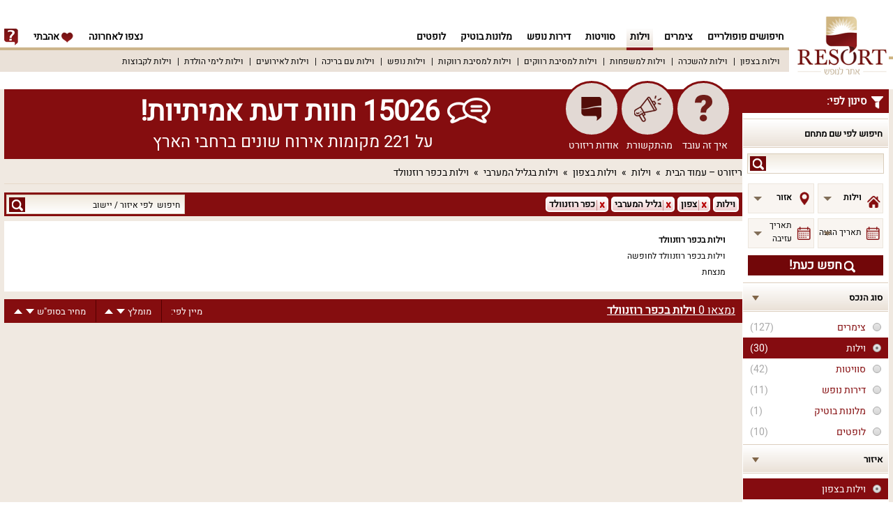

--- FILE ---
content_type: text/html; charset=UTF-8
request_url: https://www.resort.co.il/villas/kfar-rosenwald/
body_size: 8591
content:
<!DOCTYPE html>
<html lang="he" dir="rtl">
<head>
    <meta charset="utf-8"/>
    
    <meta http-equiv="X-UA-Compatible" content="IE=edge,chrome=1">
    <meta name="format-detection" content="telephone=no">
    <title dir="rtl"> וילות בכפר רוזנוולד, הזמינו וילה עכשיו! - ריזורט</title>
    <meta name="description" dir="rtl" content="מגוון רחב של וילות בכפר רוזנוולד לכל מטרה. צפו בחוות דעת אמיתיות, גלריות מרהיבות ומבצעים סודיים. הזמינו וילה לחופשה המושלמת באתר ריזורט!"/>
    <meta name="keywords" dir="rtl" content="וילה בכפר רוזנוולד,וילות בכפר רוזנוולד"/>
    <meta name="robots" content="index,follow" />
    <meta name="revisit-after" content="1"/>
    <link rel="canonical" href="https://www.resort.co.il/villas/kfar-rosenwald/"/>
            <link rel="alternate" media="only screen and (max-width: 640px)" href="https://m.resort.co.il/villas/kfar-rosenwald/"/>
        <link rel="alternate" media="handheld" href="https://m.resort.co.il/villas/kfar-rosenwald/"/>
        <meta property="og:title" content=" וילות בכפר רוזנוולד, הזמינו וילה עכשיו! - ריזורט"/>
    <meta property="og:url" content="https://www.resort.co.il/villas/kfar-rosenwald/"/>
    <meta property="og:description" content="מגוון רחב של וילות בכפר רוזנוולד לכל מטרה. צפו בחוות דעת אמיתיות, גלריות מרהיבות ומבצעים סודיים. הזמינו וילה לחופשה המושלמת באתר ריזורט!"/>
    <meta property="og:type" content="website"/>
    <meta property="og:image" content=""/>
    <meta property="og:image:secure_url" content=""/>
    <meta property="og:image:width" content="298"/>
    <meta property="og:image:height" content="200"/>
    <link rel="shortcut icon" href="/favicon.ico" type="image/x-icon"/>
    <link rel="stylesheet" type="text/css" href="/css/style"/>
    <!--[if lt IE 9]>
    <link rel="stylesheet" media="all" href="/css/ie.css">
    <script src="https://oss.maxcdn.com/libs/html5shiv/3.7.0/html5shiv.js"></script>
    <script src="https://oss.maxcdn.com/libs/respond.js/1.4.2/respond.min.js"></script>
    <script type="text/javascript" src="/js/ie.js"></script>
    <![endif]-->

    <script>(function (w, d, u) {
        w.readyQ = [];
        w.bindReadyQ = [];

        function p(x, y) {
          if (x == "ready") {
            w.bindReadyQ.push(y);
          } else {
            w.readyQ.push(x);
          }
        };var a = {ready: p, bind: p};
        w.$ = w.jQuery = function (f) {
          if (f === d || f === u) {
            return a
          } else {
            p(f)
          }
        }
      })(window, document)</script>
    <script type="text/javascript">

      var token = '96f2aae7a659a7a23a546ac2460e906f-1768958953-f2328458f8d03c52e4613806070ed54c', page_name = 'settlement';
      
      var userAgent = navigator.userAgent.toLowerCase();
      if (/(android|bb\d+|meego).+mobile|avantgo|bada\/|blackberry|blazer|compal|elaine|fennec|hiptop|iemobile|ip(hone|od)|ipad|iris|kindle|Android|Silk|lge |maemo|midp|mmp|netfront|opera m(ob|in)i|palm( os)?|phone|p(ixi|re)\/|plucker|pocket|psp|series(4|6)0|symbian|treo|up\.(browser|link)|vodafone|wap|windows (ce|phone)|xda|xiino/i.test(navigator.userAgent)
        || /1207|6310|6590|3gso|4thp|50[1-6]i|770s|802s|a wa|abac|ac(er|oo|s\-)|ai(ko|rn)|al(av|ca|co)|amoi|an(ex|ny|yw)|aptu|ar(ch|go)|as(te|us)|attw|au(di|\-m|r |s )|avan|be(ck|ll|nq)|bi(lb|rd)|bl(ac|az)|br(e|v)w|bumb|bw\-(n|u)|c55\/|capi|ccwa|cdm\-|cell|chtm|cldc|cmd\-|co(mp|nd)|craw|da(it|ll|ng)|dbte|dc\-s|devi|dica|dmob|do(c|p)o|ds(12|\-d)|el(49|ai)|em(l2|ul)|er(ic|k0)|esl8|ez([4-7]0|os|wa|ze)|fetc|fly(\-|_)|g1 u|g560|gene|gf\-5|g\-mo|go(\.w|od)|gr(ad|un)|haie|hcit|hd\-(m|p|t)|hei\-|hi(pt|ta)|hp( i|ip)|hs\-c|ht(c(\-| |_|a|g|p|s|t)|tp)|hu(aw|tc)|i\-(20|go|ma)|i230|iac( |\-|\/)|ibro|idea|ig01|ikom|im1k|inno|ipaq|iris|ja(t|v)a|jbro|jemu|jigs|kddi|keji|kgt( |\/)|klon|kpt |kwc\-|kyo(c|k)|le(no|xi)|lg( g|\/(k|l|u)|50|54|\-[a-w])|libw|lynx|m1\-w|m3ga|m50\/|ma(te|ui|xo)|mc(01|21|ca)|m\-cr|me(rc|ri)|mi(o8|oa|ts)|mmef|mo(01|02|bi|de|do|t(\-| |o|v)|zz)|mt(50|p1|v )|mwbp|mywa|n10[0-2]|n20[2-3]|n30(0|2)|n50(0|2|5)|n7(0(0|1)|10)|ne((c|m)\-|on|tf|wf|wg|wt)|nok(6|i)|nzph|o2im|op(ti|wv)|oran|owg1|p800|pan(a|d|t)|pdxg|pg(13|\-([1-8]|c))|phil|pire|pl(ay|uc)|pn\-2|po(ck|rt|se)|prox|psio|pt\-g|qa\-a|qc(07|12|21|32|60|\-[2-7]|i\-)|qtek|r380|r600|raks|rim9|ro(ve|zo)|s55\/|sa(ge|ma|mm|ms|ny|va)|sc(01|h\-|oo|p\-)|sdk\/|se(c(\-|0|1)|47|mc|nd|ri)|sgh\-|shar|sie(\-|m)|sk\-0|sl(45|id)|sm(al|ar|b3|it|t5)|so(ft|ny)|sp(01|h\-|v\-|v )|sy(01|mb)|t2(18|50)|t6(00|10|18)|ta(gt|lk)|tcl\-|tdg\-|tel(i|m)|tim\-|t\-mo|to(pl|sh)|ts(70|m\-|m3|m5)|tx\-9|up(\.b|g1|si)|utst|v400|v750|veri|vi(rg|te)|vk(40|5[0-3]|\-v)|vm40|voda|vulc|vx(52|53|60|61|70|80|81|83|85|98)|w3c(\-| )|webc|whit|wi(g |nc|nw)|wmlb|wonu|x700|yas\-|your|zeto|zte\-/i.test(navigator.userAgent.substr(0, 4))) {
        var arrNot = ['signup', 'fransisko', 'ajax', 'admin_functions,jquery.jnav,jquery.boxy,jquery.form', 'css/common,admin_style,boxy', 'sendsignupemail', 'resort-list', 'sitemap', 'sitemap/reviews'];
        var redirectIt = true;
        var loc = window.location;
        var Cur_Url_Loc = loc.protocol + "//" + loc.hostname + loc.pathname;
        var position = Cur_Url_Loc.indexOf('//') + 2;
        Cur_Url_Loc = Cur_Url_Loc.replace('www.', '');
        var strcheck = loc.pathname;
        for (var val in arrNot) {
          // console.log(strcheck.indexOf(arrNot[val]), arrNot[val], strcheck);
          if (strcheck.indexOf(arrNot[val]) > -1) {
            redirectIt = false;
            break
          }
        }
        var isTablet = /(ipad|tablet|(android(?!.*mobile))|(windows(?!.*phone)(.*touch))|kindle|playbook|silk|(puffin(?!.*(IP|AP|WP))))/.test(userAgent);
        var w = Math.max(document.documentElement.clientWidth, window.innerWidth || 0);
        console.log('w', w);
        if (isTablet && (screen.width >= 1024 || w >= 1024)) {
          redirectIt = false;
        }
        console.log('isTablet', isTablet);
        console.log('redirectIt', redirectIt);
        if (redirectIt) {
          location.href = Cur_Url_Loc.substr(0, position) + 'm.' + Cur_Url_Loc.substr(position);
        }
        isMobile = true;
      }
      var ipCur = '';
    </script>
    
    <script type="application/ld+json">
{
  "@context": "http://schema.org",
  "@type": "Organization",
  "url": "https://www.resort.co.il/",
  "name": "ריזורט - אתר לנופש",
  "logo": "https://www.resort.co.il/site/images/logo.png",
  "sameAs" : [
"https://www.facebook.com/Resortcoil/"

],
  "contactPoint": {
    "@type": "ContactPoint",
    "telephone": "+972-52-9788-793","email": "hayokra@gmail.com",
    "contactType": "sales contact point"
  }

}
</script>
    
</head>
<body>

<!-- וילות בכפר רוזנוולד, הזמינו וילה עכשיו! - ריזורט-->
<div id="wrapper">

    <div class="w1">
        <header id="header">
            <div class="container">
                <div class="logo-area">

                    <div class="logo"><a href="/"><img src="/site/images/logo.png" title="ריזורט - אתר לנופש" alt="ריזורט - אתר לנופש"></a></div>
                </div>
                <div class = "header-holder">
    <nav id = "nav">
        <ul>
            <li><a href = "/"  title = "חיפושים פופולריים">חיפושים פופולריים</a></li>
                            <li><a  href = "/zimmers/" title = "צימרים">צימרים</a></li>
                            <li><a class = "active" href = "/villas/" title = "וילות">וילות</a></li>
                            <li><a  href = "/suites/" title = "סוויטות">סוויטות</a></li>
                            <li><a  href = "/vacation-apartments/" title = "דירות נופש">דירות נופש</a></li>
                            <li><a  href = "/boutique-hotels/" title = "מלונות בוטיק">מלונות בוטיק</a></li>
                            <li class = "drop-list">
                    <a class = "opener" href = "#">עוד</a>
                    <div class = "drop">
                        <ul>
                                                            <li><a href = "/lofts/" title = "לופטים">לופטים</a></li>
                                                    </ul>
                    </div>
                </li>
                    </ul>
        <div class = "info-drop">
            <a href = "#" class = "opener">info</a>
            <div class = "drop">
                <ul>
                    <li><a href = "/signup/" target = "_blank">פרסום באתר</a></li>
                    <li id = "login_btn"><a href = "https://panel.resort.co.il/" target="_blank">כניסת מפרסמים</a></li>
                </ul>
            </div>
        </div>
        <ul>
            <!-- TODO: ADD AFTER ON AIR -->
            <!--<li><a href="#">סופ“ש הקרוב</a></li>-->
            <li><a href = "/last-viewed" id = "last-viewed" onclick = "goToLastViewed(event, this);">נצפו לאחרונה<span
                            class = "lastviewed-count hidden">0</span></a>
                <div id = "popup-tooltip-lastviewed" class = "popup-tooltip">
                    <div class = "popup-tooltip-arrow"></div>
                    <div class = "popup-tooltip-text">
                        <div class = popup-tooltip-subject">נצפו לאחרונה</div>
                        <div class = "popup-tooltip-content">
                            לא נמצאו מתחמים בהם צפית. בעמוד זה יופיעו בהמשך מתחמים שביקרת בדף הפרסום שלהם.
                        </div>
                    </div>
                </div>
            </li>
            <li><a href = "/favorites" id = "favorites" onclick = "goToFavorites(event, this);"><i class = "ico-like"></i> אהבתי<span class = "favorites-count hidden">0</span></a>
                <div id = "popup-tooltip-favorites" class = "popup-tooltip">
                    <div class = "popup-tooltip-arrow"></div>
                    <div class = "popup-tooltip-text">
                        <div class = popup-tooltip-subject">לא נמצאו מועדפים</div>
                        <div class = "popup-tooltip-content">
                            שמרו את המתחמים שאהבתם ע"י לחיצה על כפתור "הוספה למועדפים שלי" הקיים בכל אחד מעמודי המתחמים.
                        </div>
                    </div>
                </div>
            </li>
        </ul>
    </nav>
    <ul class = "sub-nav">
                    <li><a href = "/villas/north/" title = "וילות בצפון">וילות בצפון</a></li>
                    <li><a href = "/villas/rent/" title = "וילות להשכרה">וילות להשכרה</a></li>
                    <li><a href = "/villas/families/" title = "וילות למשפחות">וילות למשפחות</a></li>
                    <li><a href = "/villas/bachelor-party/" title = "וילות למסיבת רווקים">וילות למסיבת רווקים</a></li>
                    <li><a href = "/villas/bridesmaids/" title = "וילות למסיבת רווקות">וילות למסיבת רווקות</a></li>
                    <li><a href = "/villas/holiday/" title = "וילות נופש">וילות נופש</a></li>
                    <li><a href = "/villas/pool/" title = "וילות עם בריכה">וילות עם בריכה</a></li>
                    <li><a href = "/villas/events/" title = "וילות לאירועים">וילות לאירועים</a></li>
                    <li><a href = "/villas/birthday/" title = "וילות לימי הולדת">וילות לימי הולדת</a></li>
                    <li><a href = "/villas/groups/" title = "וילות לקבוצות">וילות לקבוצות</a></li>
            </ul>
</div>
            </div>
        </header>
        <main class="main">
            <div class="container">
                <aside id="sidebar">
    <script>
      var lowest_price_weekday = 1;
      var highest_price_weekday = 99999;
      var lowest_price_weekend = 1;
      var highest_price_weekend = 99999;

      var lowest_units_num = 1;
      var highest_units_num = 99999;
    </script>
    <h2><i class="ico-filter"></i> סינון לפי:</h2>

    <form action="#" class="filter-form filter-form-detailed">
        <div class="filter-box">
            <strong class="heading"><span class="holder">חיפוש לפי שם מתחם</span></strong>
            <div class="form-search">
                <div class="form-area">
                    <label for="resort_name" class="visually-hidden">חיפוש לפי שם מתחם</label>
                    <input name="resort_name" id="resort_name" type="text">
                    <button class="btn" onclick="event.preventDefault();">search</button>
                </div>
            </div>
        </div>
        <section class="no-dates-container">
            <div class="no-date-selected"></div>
        </section>
        <section class="flex-row searchChosen">
            <div id="propertyTypeSel" class="dd wrapper-dropdown-3">
                <span class="boldIt">סוג הנכס</span>
                <ul class="dropdown">
                    <li  data-content = "/zimmers/"><a href = javascript:void(0);">צימרים</a></li><li  data-content = "/villas/"><a href = javascript:void(0);">וילות</a></li><li  data-content = "/suites/"><a href = javascript:void(0);">סוויטות</a></li><li  data-content = "/vacation-apartments/"><a href = javascript:void(0);">דירות נופש</a></li><li  data-content = "/boutique-hotels/"><a href = javascript:void(0);">מלונות בוטיק</a></li><li  data-content = "/lofts/"><a href = javascript:void(0);">לופטים</a></li>                </ul>
            </div>
            <div class="dd wrapper-dropdown-3" id="regionTypeSel">
                <span class="boldIt"> אזור</span>
                <ul class="dropdown">
                    <li class="boldIt"  data-content = "/north/"><a href = javascript:void(0);">צפון</a></li><li  data-content = "/western-galilee/"><a href = javascript:void(0);">גליל המערבי</a></li><li  data-content = "/upper-galilee/"><a href = javascript:void(0);">גליל העליון</a></li><li  data-content = "/lower-galilee/"><a href = javascript:void(0);">גליל התחתון</a></li><li  data-content = "/ramat-hagolan/"><a href = javascript:void(0);">רמת הגולן</a></li><li  data-content = "/bikat-hayarden/"><a href = javascript:void(0);">בקעת הירדן</a></li><li  data-content = "/kinneret/"><a href = javascript:void(0);">כנרת</a></li><li  data-content = "/misgav/"><a href = javascript:void(0);">משגב</a></li><li  data-content = "/amakim/"><a href = javascript:void(0);">עמקים</a></li><li  data-content = "/emek-yizrael/"><a href = javascript:void(0);">עמק יזרעאל</a></li><li  data-content = "/taanachim/"><a href = javascript:void(0);">תענכים</a></li><li  data-content = "/gilboa/"><a href = javascript:void(0);">גלבוע</a></li><li  data-content = "/carmel/"><a href = javascript:void(0);">כרמל</a></li><li  data-content = "/emek-hamaayanot/"><a href = javascript:void(0);">עמק המעיינות</a></li><li  data-content = "/emek-hayarden/"><a href = javascript:void(0);">עמק הירדן</a></li><li  data-content = "/meron/"><a href = javascript:void(0);">מירון</a></li><li  data-content = "/hermon/"><a href = javascript:void(0);">חרמון</a></li><li  data-content = "/hula-valley/"><a href = javascript:void(0);">עמק החולה</a></li><li  data-content = "/haifa-and-krayot/"><a href = javascript:void(0);">חיפה והקריות</a></li><li  data-content = "/lake-ram/"><a href = javascript:void(0);">ברכת רם</a></li><li class="boldIt"  data-content = "/center/"><a href = javascript:void(0);">מרכז</a></li><li  data-content = "/coastal/"><a href = javascript:void(0);">מישור החוף</a></li><li  data-content = "/tel-aviv-area/"><a href = javascript:void(0);">תל אביב והסביבה</a></li><li  data-content = "/jerusalem-area/"><a href = javascript:void(0);">ירושלים והסביבה</a></li><li  data-content = "/emek-haela/"><a href = javascript:void(0);">עמק האלה</a></li><li  data-content = "/yehuda-and-shomron/"><a href = javascript:void(0);">יהודה ושומרון</a></li><li  data-content = "/shfela/"><a href = javascript:void(0);">שפלה</a></li><li  data-content = "/sharon/"><a href = javascript:void(0);">שרון</a></li><li  data-content = "/mountains-of-jerusalem/"><a href = javascript:void(0);">הרי ירושלים</a></li><li class="boldIt"  data-content = "/south/"><a href = javascript:void(0);">דרום</a></li><li  data-content = "/arabah/"><a href = javascript:void(0);">ערבה</a></li><li  data-content = "/eilat-area/"><a href = javascript:void(0);">אילת והסביבה</a></li><li  data-content = "/western-negev/"><a href = javascript:void(0);">נגב המערבי</a></li><li  data-content = "/eastern-negev/"><a href = javascript:void(0);">נגב המזרחי</a></li><li  data-content = "/northern-negev/"><a href = javascript:void(0);">נגב הצפוני</a></li><li  data-content = "/southern-negev/"><a href = javascript:void(0);">נגב הדרומי</a></li><li  data-content = "/dead-sea/"><a href = javascript:void(0);">ים המלח</a></li><li  data-content = "/negev/"><a href = javascript:void(0);">נגב</a></li>                </ul>
            </div>
        </section>
        <section class="flex-row searchChosen">
            <div class="wrapper-dropdown-3 checkInBoth" id="checkInSel">
                <span class="checkDate"> תאריך הגעה</span>
            </div>
            <input id="checkInInp" type="hidden" class="datepicker datepicker-checkIn-popup" value=""/>
            <div class="wrapper-dropdown-3  checkInBoth" id="checkOutSel">
                <span class="checkDate"> תאריך עזיבה</span>
            </div>
            <input id="checkOutInp" type="hidden" class="datepicker datepicker-checkOut-popup" value=""/>
        </section>
        <section class="searchCheckin">חפש כעת!</section>


        <div class="filter-box active filter-box-type">
            <a class="heading opener" href="#"><span class="holder">סוג הנכס</span></a>
            <div class="slide">
                <ul class="check-list">
                                            <li><a href="/zimmers/">
                                <label>
                                    <input  type="radio" name="radio-1"
                                                           onclick="event.preventDefault(); window.location = '/zimmers/';"/>
                                    <span class="num">(127)</span>
                                    <span class="text-label">צימרים</span>
                                </label>
                            </a>
                        </li>
                                            <li><a href="/villas/">
                                <label>
                                    <input  checked type="radio" name="radio-1"
                                                           onclick="event.preventDefault(); window.location = '/villas/';"/>
                                    <span class="num">(30)</span>
                                    <span class="text-label">וילות</span>
                                </label>
                            </a>
                        </li>
                                            <li><a href="/suites/">
                                <label>
                                    <input  type="radio" name="radio-1"
                                                           onclick="event.preventDefault(); window.location = '/suites/';"/>
                                    <span class="num">(42)</span>
                                    <span class="text-label">סוויטות</span>
                                </label>
                            </a>
                        </li>
                                            <li><a href="/vacation-apartments/">
                                <label>
                                    <input  type="radio" name="radio-1"
                                                           onclick="event.preventDefault(); window.location = '/vacation-apartments/';"/>
                                    <span class="num">(11)</span>
                                    <span class="text-label">דירות נופש</span>
                                </label>
                            </a>
                        </li>
                                            <li><a href="/boutique-hotels/">
                                <label>
                                    <input  type="radio" name="radio-1"
                                                           onclick="event.preventDefault(); window.location = '/boutique-hotels/';"/>
                                    <span class="num">(1)</span>
                                    <span class="text-label">מלונות בוטיק</span>
                                </label>
                            </a>
                        </li>
                                            <li><a href="/lofts/">
                                <label>
                                    <input  type="radio" name="radio-1"
                                                           onclick="event.preventDefault(); window.location = '/lofts/';"/>
                                    <span class="num">(10)</span>
                                    <span class="text-label">לופטים</span>
                                </label>
                            </a>
                        </li>
                                    </ul>
            </div>
        </div>

                    <div class="filter-box active filter-box-audience filter-box-allow-cancel">
                <a class="heading opener" href="#"><span class="holder">איזור</span></a>
                <div class="slide">
                                                                    <ul class="check-list">
                                                            <li><a href="/villas/">
                                        <label>
                                            <input checked type="radio" name="radio-2"
                                                                                    onclick="event.preventDefault(); window.location = '/villas/';"/>
                                                                                        <span class="text-label">וילות בצפון</span>
                                        </label>
                                    </a>
                                </li>
                                                        </ul>
                                                                    <ul class="check-list">
                                                            <li><a href="/villas/center/">
                                        <label>
                                            <input type="radio" name="radio-2"
                                                                                    onclick="event.preventDefault(); window.location = '/villas/center/';"/>
                                                                                            <span class="num">(2)</span>
                                                                                        <span class="text-label">וילות במרכז</span>
                                        </label>
                                    </a>
                                </li>
                                                        </ul>
                                                                    <ul class="check-list">
                                                            <li><a href="/villas/south/">
                                        <label>
                                            <input type="radio" name="radio-2"
                                                                                    onclick="event.preventDefault(); window.location = '/villas/south/';"/>
                                                                                            <span class="num">(1)</span>
                                                                                        <span class="text-label">וילות בדרום</span>
                                        </label>
                                    </a>
                                </li>
                                                        </ul>
                                    </div>
            </div>
                
        

        
    </form>


    <div class="widgets-area">
                    </div>
    <div style="display: none">Page created in 0.108834 seconds.</div></aside>

                <div id="content">
                    
<div class="top-bar">
            <section class="topInfo row">
            <div class="circleContainer">
                <div class="roundTop">
                    <div class="circle " id="howWorkTop">
                        <icon>&nbsp;</icon>
                    </div>
                    <div class="circle" id="mediaTop">
                        <icon></icon>
                    </div>
                    <div class="circle" id="aboutUsTop">
                        <icon></icon>
                    </div>
                    <label data-id="howWorkTop">איך זה עובד</label>
                    <label data-id="mediaTop">מהתקשורת</label>
                    <label data-id="aboutUsTop">אודות ריזורט</label>
                </div>


            </div>
            <div class="countInfo">
                <div class="TitleCountReview">15026 חוות דעת אמיתיות!</div>
                <div class="TitleCountResorts">על 221 מקומות אירוח שונים ברחבי הארץ</div>
            </div>
        </section>
        <ul class="breadcrumbs" data-content="breadcrumbs">
        <li><a href="/" title="ריזורט – עמוד הבית">ריזורט – עמוד הבית</a></li>
                    <li><a href="/villas/" title="וילות">וילות</a></li>
                    <li><a href="/villas/north/" title="וילות בצפון">וילות בצפון</a></li>
                    <li><a href="/villas/western-galilee/" title="וילות בגליל המערבי">וילות בגליל המערבי</a></li>
                    <li><a href="/villas/kfar-rosenwald/" title="וילות בכפר רוזנוולד">וילות בכפר רוזנוולד</a></li>
            </ul>
</div>

<section id="aboutUsContainer">
    <section class="about-us-block">
        <div class="about-us-Content">
            <div class="about-us-Inisde">

            </div>
            <div class="about-us-CloseButton">X</div>
        </div>
    </section>
</section>

                    <div class="info-block">
            <div class="search-bar">
                    <div action="#" class="form-search">
                            <div class="form-area">
                                <label for="place_name" class="visually-hidden">חיפוש  לפי איזור / יישוב</label>
                                <input id="place_name" type="text" placeholder="חיפוש  לפי איזור / יישוב">
                                <input id="property_type_id" type="hidden" value="1" />
                                <button class="btn" type="button">search</button>
                            </div>
                    </div>
                    <ul class="tags-list"><li class="add">וילות</li><li><a class="del" href="/villas/">x</a>צפון</li><li><a class="del" href="/villas/north/">x</a>גליל המערבי</li><li><a class="del" href="/villas/western-galilee/">x</a>כפר רוזנוולד</li></ul>
            </div><div class="info-block-content"><h2>וילות בכפר רוזנוולד</h2><p>וילות בכפר רוזנוולד לחופשה מנצחת</p></div></div><div class="results-block">
            <div class="tools-bar"><span class="header-found"><span id="header_js_found">נמצאו </span><span id="items-num">0</span><span class="spacer"> </span><h1>וילות בכפר רוזנוולד</h1></span><span class="header-found-single" style="display:none"><span id="header_js_found">נמצאו</span><span class="spacer"> </span><span class="h1-header">וילה בכפר רוזנוולד</span> </span>
            <ul>
                <li><span class="title">מיין לפי:</span></li>
                <li class="review-sort">
                        <span class="price"> 
                                מומלץ
                                <button class="up" title="מהנמוך לגבוה"></button>
                                <button  class="down" title="מהגבוה לנמוך"></button>
                        </span>
                </li>
                <li class="price-sort">
                        <span class="price">
                                מחיר בסופ"ש 
                                <button class="up" title="מהנמוך לגבוה"></button>
                                <button class="down" title="מהגבוה לנמוך"></a>
                        </span>
                </li>
            </ul></div>
            <div class="item-boxes-container">
            <div class="item-boxes"></div></div>
                </div>
                
            </div>
        </main>
        

        <footer id="footer" class="add">
    <div class="container">
        <div class="footer-holder">
            <div class="text-area">
                                    <div class="col">
                        <h2><a href='/zimmers/'
                               title="צימרים">צימרים</a></h2>
                        <p>
                                                            <a href='/zimmers/north/'
                                   title="צימרים בצפון">צימרים בצפון</a>,                                                             <a href='/zimmers/couples/'
                                   title="צימרים לזוגות">צימרים לזוגות</a>,                                                             <a href='/zimmers/families/'
                                   title="צימרים למשפחות">צימרים למשפחות</a>,                                                             <a href='/zimmers/pool/'
                                   title="צימרים עם בריכה">צימרים עם בריכה</a>,                                                             <a href='/zimmers/cheap/'
                                   title="צימרים זולים">צימרים זולים</a>,                                                             <a href='/zimmers/religious/'
                                   title="צימרים לדתיים">צימרים לדתיים</a>,                                                             <a href='/zimmers/romantic/'
                                   title="צימרים רומנטיים">צימרים רומנטיים</a>                                                    </p>
                    </div>
                                    <div class="col">
                        <h2><a href='/villas/'
                               title="וילות">וילות</a></h2>
                        <p>
                                                            <a href='/villas/north/'
                                   title="וילות בצפון">וילות בצפון</a>,                                                             <a href='/villas/rent/'
                                   title="וילות להשכרה">וילות להשכרה</a>,                                                             <a href='/villas/families/'
                                   title="וילות למשפחות">וילות למשפחות</a>,                                                             <a href='/villas/bachelor-party/'
                                   title="וילות למסיבת רווקים">וילות למסיבת רווקים</a>,                                                             <a href='/villas/bridesmaids/'
                                   title="וילות למסיבת רווקות">וילות למסיבת רווקות</a>,                                                             <a href='/villas/holiday/'
                                   title="וילות נופש">וילות נופש</a>,                                                             <a href='/villas/pool/'
                                   title="וילות עם בריכה">וילות עם בריכה</a>                                                    </p>
                    </div>
                                    <div class="col">
                        <h2><a href='/suites/'
                               title="סוויטות">סוויטות</a></h2>
                        <p>
                                                            <a href='/suites/north/'
                                   title="סוויטות בצפון">סוויטות בצפון</a>,                                                             <a href='/suites/couples/private-pool/'
                                   title="צימרים לזוגות עם בריכה פרטית">צימרים לזוגות עם בריכה פרטית</a>,                                                             <a href='/suites/couples/'
                                   title="סוויטות לזוגות">סוויטות לזוגות</a>,                                                             <a href='/suites/luxury/'
                                   title="צימרים יוקרתיים">צימרים יוקרתיים</a>,                                                             <a href='/suites/deluxe/'
                                   title="צימרים מפוארים">צימרים מפוארים</a>,                                                             <a href='/suites/families/'
                                   title="סוויטות למשפחות">סוויטות למשפחות</a>,                                                             <a href='/suites/religious/'
                                   title="סוויטות לדתיים">סוויטות לדתיים</a>                                                    </p>
                    </div>
                                    <div class="col">
                        <h2><a href='/vacation-apartments/'
                               title="דירות נופש">דירות נופש</a></h2>
                        <p>
                                                            <a href='/vacation-apartments/north/'
                                   title="דירות נופש בצפון">דירות נופש בצפון</a>,                                                             <a href='/vacation-apartments/vacation-apartments-for-rent/'
                                   title="דירות נופש להשכרה">דירות נופש להשכרה</a>,                                                             <a href='/vacation-apartments/families/'
                                   title="דירות נופש למשפחות">דירות נופש למשפחות</a>,                                                             <a href='/vacation-apartments/nahariya/'
                                   title="דירות נופש בנהריה">דירות נופש בנהריה</a>                                                    </p>
                    </div>
                                
            </div>
        </div>
        <div class="footer-frame">
            <ul class="social-networks">
                <li><a class="rss" href="/rssfeed">rss</a></li>
                <li><a class="youtube" href="https://www.youtube.com/channel/UCw9zEPOOd2sYm4XO-kEtqqg" rel="nofollow" target="_blank">youtube</a></li>
                <li><a class="facebook" href="https://www.facebook.com/Resortcoil/" rel="nofollow" target="_blank">facebook</a></li>

            </ul>
            <ul class="footer-nav">
                <li><a href="" onclick="openContact(event);">צור קשר</a></li>
                <li><a href="/sitemap/">מפת אתר</a></li>
                <li class="footerClick" id="policyPop"><a href="javascript:void(0);">מדיניות פרטיות</a></li>
                <li class="footerClick" id="termsCDo"><a href="javascript:void(0);">תנאי שימוש</a></li>
                <li><a href="/signup/" target="_blank">פרסום באתר</a></li>
                <li><a href="/resort-list/">רשימת מקומות</a></li>
                <li><a href="https://www.resort.co.il/">עמוד ראשי</a></li>
            </ul>
        </div>
    </div>
</footer>
    </div>
</div>

<script>(function(w,d,s,l,i){w[l]=w[l]||[];w[l].push({'gtm.start':
new Date().getTime(),event:'gtm.js'});var f=d.getElementsByTagName(s)[0],
j=d.createElement(s),dl=l!='dataLayer'?'&l='+l:'';j.async=true;j.src=
'https://www.googletagmanager.com/gtm.js?id='+i+dl;f.parentNode.insertBefore(j,f);
})(window,document,'script','dataLayer','GTM-PJX888M');</script>
<script type="text/javascript">
/* <![CDATA[ */
var google_conversion_id = 845203578;
var google_custom_params = window.google_tag_params;
var google_remarketing_only = true;
/* ]]> */
</script>
<script type="text/javascript" src="//www.googleadservices.com/pagead/conversion.js">
</script>
<noscript>
<div style="display:inline;">
<img height="1" width="1" style="border-style:none;" alt="" src="//googleads.g.doubleclick.net/pagead/viewthroughconversion/845203578/?guid=ON&amp;script=0"/>
</div>
</noscript>

<script type = "text/javascript" src = "/js/lazyload.min,inner-first"></script>
<script type = "text/javascript" src = "/js/jquery-1.12.2.min"></script>
<script type = "text/javascript">window.jQuery || document.write('<script src="/js/jquery-1.12.2.min.js"><\/script>')</script>
<script>(function ($, d) {$.each(readyQ, function (i, f) {$(f)});$.each(bindReadyQ, function (i, f) {$(d).bind("ready", f)})})(jQuery, document)</script>
<script type = "text/javascript" src = "/js/sweetalert.min,jquery-ui-full.min,js.cookie,jquery.main,common,jquery.ui.slider-rtl.min,main,inner"></script>

<link rel="stylesheet" type="text/css" href="/css/sweetalert"/>
</body>
</html>